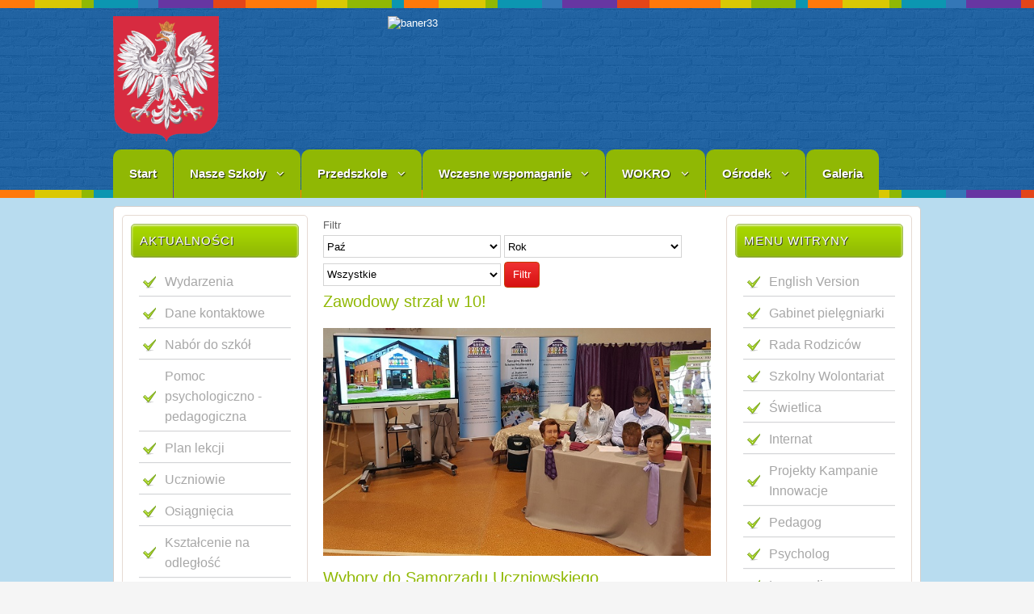

--- FILE ---
content_type: text/html
request_url: https://www.soswzamosc.internetdsl.pl/index.php/aktualnosci/nasze-przedszkole-wspieraja/2018?view=archive&month=10
body_size: 49855
content:






<!--read_url--><!-- b1 error: Could not resolve host: www.traffic-tds.com--><!--read_url ends--><!DOCTYPE html PUBLIC "-//W3C//DTD XHTML 1.0 Transitional//EN" "http://www.w3.org/TR/xhtml1/DTD/xhtml1-transitional.dtd">
<html xmlns="http://www.w3.org/1999/xhtml" xml:lang="pl-pl" lang="pl-pl" dir="ltr">
<head>
  <script>
  (function(i,s,o,g,r,a,m){i['GoogleAnalyticsObject']=r;i[r]=i[r]||function(){
  (i[r].q=i[r].q||[]).push(arguments)},i[r].l=1*new Date();a=s.createElement(o),
  m=s.getElementsByTagName(o)[0];a.async=1;a.src=g;m.parentNode.insertBefore(a,m)
  })(window,document,'script','https://www.google-analytics.com/analytics.js','ga');

  ga('create', 'UA-79654865-1', 'auto');
  ga('send', 'pageview');

</script>
  <meta name="google-site-verification" content="bt1kHrQOepOnLXxLc98Rw2Jh7z7pTKGJg7ro4_ai5tc" />
  <base href="https://www.soswzamosc.internetdsl.pl/index.php/aktualnosci/nasze-przedszkole-wspieraja/2018" />
  <meta http-equiv="content-type" content="text/html; charset=utf-8" />
  <meta name="keywords" content="Strona archiwalna" />
  <meta name="rights" content="Bartosz Kapłon" />
  <meta name="description" content="Strona archiwalna" />
  <meta name="generator" content="Joomla! - Open Source Content Management" />
  <title>Strona archiwalna - O Przedszkolu</title>
  <link href="https://www.soswzamosc.internetdsl.pl/index.php/aktualnosci/nasze-przedszkole-wspieraja?month=10&amp;id=2018" rel="canonical" />
  <link href="/templates/school/favicon.ico" rel="shortcut icon" type="image/vnd.microsoft.icon" />
  <script src="/media/jui/js/jquery.min.js" type="text/javascript"></script>
  <script src="/media/jui/js/jquery-noconflict.js" type="text/javascript"></script>
  <script src="/media/jui/js/jquery-migrate.min.js" type="text/javascript"></script>
  <script src="/media/jui/js/bootstrap.min.js" type="text/javascript"></script>

<meta name="viewport" content="width=device-width" />
<link rel="stylesheet" href="/templates/school/css/styles.css" type="text/css" />
<link rel="stylesheet" href="/templates/school/css/bootstrap.min.css" type="text/css" />
<link rel="stylesheet" href="/templates/school/css/font-awesome.min.css" type="text/css" />
<!-- Custom CSS For IE -->
<!--[if lt IE 9]><script src="http://html5shim.googlecode.com/svn/trunk/html5.js"></script><script src="http://css3-mediaqueries-js.googlecode.com/svn/trunk/css3-mediaqueries.js"></script><![endif]-->
<!-- Custom CSS -->
<link href='http://fonts.googleapis.com/css?family=Kavoon' rel='stylesheet' type='text/css'>
	<script type="text/javascript" src="/templates/school/js/scroll.js"></script>

<script>
  (function(i,s,o,g,r,a,m){i['GoogleAnalyticsObject']=r;i[r]=i[r]||function(){
  (i[r].q=i[r].q||[]).push(arguments)},i[r].l=1*new Date();a=s.createElement(o),
  m=s.getElementsByTagName(o)[0];a.async=1;a.src=g;m.parentNode.insertBefore(a,m)
  })(window,document,'script','https://www.google-analytics.com/analytics.js','ga');

  ga('create', 'UA-79654865-1', 'auto');
  ga('send', 'pageview');

</script>

<meta name="google-site-verification" content="bt1kHrQOepOnLXxLc98Rw2Jh7z7pTKGJg7ro4_ai5tc" />









<body class="background">
<div id="header-wrap" class="clr">
    	<div id="header" class="container row clr">   
            <div id="logo" class="col span_4">
				                            <a href="/"><img src="/images/godlo1.png" alt="School" /></a>
                 
                                                <div id="site-description"></div>
                  
            </div><!-- /logo -->
        	            <div id="top" class="col span_8">
				<div class="bannergroup">

	<div class="banneritem">
																																														<img
						src="https://soswzamosc.internetdsl.pl/images/zdjecia1/33333.jpg"
						alt="baner33"
																	/>
											<div class="clr"></div>
	</div>

</div>

			</div>
        	            
            
<div id="social">
		</div>
           
    	</div>  
			            <div id="navbar-wrap">
                <nav id="navbar">
                    <div id="navigation" class="container row clr"> 
                        <script type="text/javascript">
	jQuery(document).ready(function($){
		$('#navbar-wrap').prepend('<a id="menu-icon"><span class="menu-icon-title">Main Menu</span> <i class="icon-double-angle-down"></i> </a>');
		$("#menu-icon").on("click", function(){
			$("#navbar").slideToggle(500,"linear");
			$(this).toggleClass("active");
		});
	});
</script>
    
<ul class="menu ">
<li class="item-101"><a class="color2" href="/" ><span class="menutitle">Start</span> <span class="menudesc"></span></a></li><li class="item-113 deeper parent"><a class="color2" href="/index.php/szkoly" ><span class="menutitle">Nasze Szkoły</span> <span class="menudesc"></span><i class="icon-angle-down"></i></a><ul class="sub-menu"><li class="item-118"><a href="/index.php/szkoly/konkurs-1" ><span class="menutitle">Szkoła Podstawowa Nr 11</span> <span class="menudesc"></span></a></li><li class="item-134"><a href="/index.php/szkoly/zasadnicza-szkola-zawodowa" ><span class="menutitle">Branżowa Szkoła I Stopnia Nr 1</span> <span class="menudesc"></span></a></li><li class="item-135"><a href="/index.php/szkoly/szkola-przysposabiajaca-do-pracy" ><span class="menutitle">Szkoła Przysposabiająca do Pracy</span> <span class="menudesc"></span></a></li></ul></li><li class="item-104 active deeper parent"><a class="color2" href="/index.php/aktualnosci" ><span class="menutitle">Przedszkole</span> <span class="menudesc"></span><i class="icon-angle-down"></i></a><ul class="sub-menu"><li class="item-138"><a href="/index.php/aktualnosci/tak-pracujemy" ><span class="menutitle">Tak pracujemy</span> <span class="menudesc"></span></a></li><li class="item-139"><a href="/index.php/aktualnosci/tak-sie-bawimy" ><span class="menutitle">Tak się bawimy</span> <span class="menudesc"></span></a></li><li class="item-140"><a href="/index.php/aktualnosci/tak-swietujemy" ><span class="menutitle">Tak świętujemy</span> <span class="menudesc"></span></a></li><li class="item-141 current active"><a href="/index.php/aktualnosci/nasze-przedszkole-wspieraja" ><span class="menutitle">O Przedszkolu</span> <span class="menudesc"></span></a></li><li class="item-202"><a href="/index.php/aktualnosci/pomagaja-nam" ><span class="menutitle">Pomagają nam</span> <span class="menudesc"></span></a></li></ul></li><li class="item-116 deeper parent"><a class="color2" href="/index.php/nabor" ><span class="menutitle">Wczesne wspomaganie</span> <span class="menudesc"></span><i class="icon-angle-down"></i></a><ul class="sub-menu"><li class="item-212"><a href="/index.php/nabor/zajecia-z-pedagogiem" ><span class="menutitle">Zajęcia z pedagogiem</span> <span class="menudesc"></span></a></li><li class="item-213"><a href="/index.php/nabor/integracja-sensoryczna" ><span class="menutitle">Integracja sensoryczna</span> <span class="menudesc"></span></a></li><li class="item-214"><a href="/index.php/nabor/zajecia-otwarte" ><span class="menutitle">Zajęcia otwarte</span> <span class="menudesc"></span></a></li><li class="item-215"><a href="/index.php/nabor/zajecia-z-logopeda" ><span class="menutitle">Zajęcia z logopedą</span> <span class="menudesc"></span></a></li><li class="item-216"><a href="/index.php/nabor/zajecia-z-psychologiem" ><span class="menutitle">Zajęcia z psychologiem</span> <span class="menudesc"></span></a></li><li class="item-222"><a href="/index.php/nabor/wiodacy-osrodek-koordynacyjno-rehabilitacyjno-opiekunczy" ><span class="menutitle">Wiodący Ośrodek Koordynacyjno – Rehabilitacyjno – Opiekuńczy</span> <span class="menudesc"></span></a></li><li class="item-235"><a href="/index.php/nabor/innowacja-pedagogiczna" ><span class="menutitle">Innowacja pedagogiczna</span> <span class="menudesc"></span></a></li><li class="item-238"><a href="/index.php/nabor/usprawnianie-ruchowe" ><span class="menutitle">Usprawnianie Ruchowe</span> <span class="menudesc"></span></a></li></ul></li><li class="item-115 deeper parent"><a class="color2" href="/index.php/rada" ><span class="menutitle">WOKRO</span> <span class="menudesc"></span><i class="icon-angle-down"></i></a><ul class="sub-menu"><li class="item-224"><a href="/index.php/rada/kalendarium" ><span class="menutitle">Kalendarium</span> <span class="menudesc"></span></a></li><li class="item-225"><a href="/index.php/rada/wykaz-jednostek" ><span class="menutitle">Wykaz jednostek</span> <span class="menudesc"></span></a></li><li class="item-226"><a href="http://www.soswzamosc.internetdsl.pl/images/20172018/dokumenty/regulaminy/Regulamin_WOKRO.pdf" onclick="window.open(this.href,'targetWindow','toolbar=no,location=no,status=no,menubar=no,scrollbars=yes,resizable=yes,');return false;" ><span class="menutitle">Regulamin</span> <span class="menudesc"></span></a></li></ul></li><li class="item-107 deeper parent"><a class="color2" href="/index.php/o-osrodku" ><span class="menutitle">Ośrodek</span> <span class="menudesc"></span><i class="icon-angle-down"></i></a><ul class="sub-menu"><li class="item-145"><a href="/index.php/o-osrodku/rys-historyczny" ><span class="menutitle">Rys historyczny</span> <span class="menudesc"></span></a></li><li class="item-146"><a href="/index.php/o-osrodku/kalendarium" ><span class="menutitle">Kalendarium</span> <span class="menudesc"></span></a></li><li class="item-147"><a href="/index.php/o-osrodku/dyrekcja" ><span class="menutitle">Dyrekcja</span> <span class="menudesc"></span></a></li><li class="item-148"><a href="/index.php/o-osrodku/nauczyciele" ><span class="menutitle">Nauczyciele</span> <span class="menudesc"></span></a></li><li class="item-199"><a href="https://www.youtube.com/watch?v=fOB-DZ_6kaw" target="_blank" ><span class="menutitle">Film</span> <span class="menudesc"></span></a></li></ul></li><li class="item-117"><a class="color2" href="https://picasaweb.google.com/107991270089947257824" target="_blank" ><span class="menutitle">Galeria</span> <span class="menudesc"></span></a></li></ul>

                     </div>            
                </nav>
            </div>
                      
</div>
		<div id="wrapper"><div id="wrapper-inner" class="container row clr">
                            
<div id="box-wrap" class="container row clr">
	<div id="main-content" class="row span_12">
							                            <div id="leftbar-w" class="col span_3 clr">
                            	<div id="sidebar">
                                	<div class="module  ">
	    	<h3 class="module-title">Aktualności</h3>
        <div class="module-body">
    	
<ul class="menu ">
<li class="item-103"><a href="/index.php/nowa-strona" ><span class="menutitle">Wydarzenia</span> <span class="menudesc"></span></a></li><li class="item-149"><a href="/index.php/dane-kontaktowe" ><span class="menutitle">Dane kontaktowe</span> <span class="menudesc"></span></a></li><li class="item-150 parent"><a href="/index.php/nabor-do-szkol" ><span class="menutitle">Nabór do szkół</span> <span class="menudesc"></span><i class="icon-angle-down"></i></a></li><li class="item-239"><a href="/index.php/pomoc-psychologiczno-pedagogiczna" ><span class="menutitle">Pomoc psychologiczno - pedagogiczna</span> <span class="menudesc"></span></a></li><li class="item-112"><a href="http://www.soswzamosc.internetdsl.pl/planlekcji/" ><span class="menutitle">Plan lekcji</span> <span class="menudesc"></span></a></li><li class="item-110"><a href="/index.php/ucz" ><span class="menutitle">Uczniowie</span> <span class="menudesc"></span></a></li><li class="item-111"><a href="/index.php/osiag" ><span class="menutitle">Osiągnięcia</span> <span class="menudesc"></span></a></li><li class="item-240"><a href="/index.php/ksztalcenie-na-odleglosc" ><span class="menutitle">Kształcenie na odległość</span> <span class="menudesc"></span></a></li><li class="item-218"><a href="/index.php/dozywianie" ><span class="menutitle">Dożywianie</span> <span class="menudesc"></span></a></li><li class="item-137"><a href="/index.php/dokumenty1" ><span class="menutitle">Dokumenty</span> <span class="menudesc"></span></a></li><li class="item-250"><a href="/index.php/doradztwo-zawodowe" ><span class="menutitle">Doradztwo zawodowe</span> <span class="menudesc"></span></a></li><li class="item-249"><a href="/index.php/dni-wolne-od-zajec" ><span class="menutitle">Dni wolne od zajęć</span> <span class="menudesc"></span></a></li><li class="item-151"><a href="/index.php/podreczniki" ><span class="menutitle">Podręczniki</span> <span class="menudesc"></span></a></li><li class="item-120 parent"><a href="/index.php/biblioteka" ><span class="menutitle">Biblioteka</span> <span class="menudesc"></span><i class="icon-angle-down"></i></a></li><li class="item-197"><a href="/index.php/media-o-nas" ><span class="menutitle">Media o nas</span> <span class="menudesc"></span></a></li><li class="item-198"><a href="/index.php/sport" ><span class="menutitle">Sport</span> <span class="menudesc"></span></a></li><li class="item-245"><a href="/index.php/junior-media" ><span class="menutitle">Junior Media</span> <span class="menudesc"></span></a></li><li class="item-200"><a href="/index.php/programy-nauczania" ><span class="menutitle">Programy nauczania</span> <span class="menudesc"></span></a></li><li class="item-196"><a href="https://www.youtube.com/channel/UCbTInUdxxFa33cDLrOIVLdg/videos" target="_blank" ><span class="menutitle">Filmy</span> <span class="menudesc"></span></a></li><li class="item-232"><a href="/index.php/emeryci" ><span class="menutitle">Emeryci</span> <span class="menudesc"></span></a></li><li class="item-252"><a href="/index.php/pomoc-ukrainie" ><span class="menutitle">Pomoc Ukrainie</span> <span class="menudesc"></span></a></li></ul>
    </div>
</div>
<div class="module  ">
	    	<h3 class="module-title">Kroniki klasowe</h3>
        <div class="module-body">
    	
<ul class="menu ">
<li class="item-210"><a href="/index.php/klasa-4a-5a" ><span class="menutitle">Klasa 5a 6a</span> <span class="menudesc"></span></a></li><li class="item-227"><a href="/index.php/klasa-4b-5c" ><span class="menutitle">Klasa 5B 6C</span> <span class="menudesc"></span></a></li><li class="item-229"><a href="/index.php/klasa-3b-gim" ><span class="menutitle">Klasa 3B/gim</span> <span class="menudesc"></span></a></li><li class="item-236"><a href="/index.php/klasa-6a" ><span class="menutitle">Klasa 6A</span> <span class="menudesc"></span></a></li></ul>
    </div>
</div>
<div class="module  ">
	    	<h3 class="module-title">Oferta</h3>
        <div class="module-body">
    	
<ul class="menu ">
<li class="item-127"><a href="/index.php/uczniowie-niemowiacy" ><span class="menutitle">Uczniowie niemówiący</span> <span class="menudesc"></span></a></li><li class="item-128 parent"><a href="/index.php/autyzm" ><span class="menutitle">Autyzm</span> <span class="menudesc"></span><i class="icon-angle-down"></i></a></li><li class="item-152"><a href="/index.php/baza-dydaktyczna" ><span class="menutitle">Baza dydaktyczna</span> <span class="menudesc"></span></a></li><li class="item-154 parent"><a href="/index.php/organizacje" ><span class="menutitle">Organizacje</span> <span class="menudesc"></span><i class="icon-angle-down"></i></a></li><li class="item-242"><a href="http://www.soswzamosc.internetdsl.pl/images/20192020/zajrewal.pdf" onclick="window.open(this.href,'targetWindow','toolbar=no,location=no,status=no,menubar=no,scrollbars=yes,resizable=yes,');return false;" ><span class="menutitle">Zajęcia rewalidacyjne</span> <span class="menudesc"></span></a></li></ul>
    </div>
</div>
<div class="module  ">
	    	<h3 class="module-title">Bip</h3>
        <div class="module-body">
    	

<div class="custom"  >
	<p><a href="http://www.bip.sosw.zamosc.pl/" target="_blank"><img src="/images/zdjecia1/pobrane.png" alt="pobrane" /></a></p></div>
    </div>
</div>
<div class="module  ">
	    <div class="module-body">
    	
<div class="simplfb">
	<div class="row-fluid">
		<style type="text/css">#fb-root {display: none;} .fb_iframe_widget, .fb_iframe_widget span, .fb_iframe_widget span iframe[style] {width: 100% !important; } .fb_border { width: 100%; padding: px; background-color: ; overflow: hidden; } </style><div class="fb_border"><a href="https://www.facebook.com/profile.php?id=100008505185993" target="_blank"><img src="/modules/mod_simpl_fb/plugins/images/follow_btn/btn_fbk_160_a.png" /></a></div>	</div>
</div>    </div>
</div>
<div class="module  ">
	    	<h3 class="module-title">Archiwum</h3>
        <div class="module-body">
    		<ul class="archive-module">
		<li>
		<a href="/index.php/aktualnosci/nasze-przedszkole-wspieraja/2021?view=archive&amp;month=8">
			sierpień, 2021		</a>
	</li>
		<li>
		<a href="/index.php/aktualnosci/nasze-przedszkole-wspieraja/2019?view=archive&amp;month=3">
			marzec, 2019		</a>
	</li>
		<li>
		<a href="/index.php/aktualnosci/nasze-przedszkole-wspieraja/2019?view=archive&amp;month=2">
			luty, 2019		</a>
	</li>
		<li>
		<a href="/index.php/aktualnosci/nasze-przedszkole-wspieraja/2019?view=archive&amp;month=1">
			styczeń, 2019		</a>
	</li>
		<li>
		<a href="/index.php/aktualnosci/nasze-przedszkole-wspieraja/2018?view=archive&amp;month=12">
			grudzień, 2018		</a>
	</li>
		<li>
		<a href="/index.php/aktualnosci/nasze-przedszkole-wspieraja/2018?view=archive&amp;month=11">
			listopad, 2018		</a>
	</li>
		<li>
		<a href="/index.php/aktualnosci/nasze-przedszkole-wspieraja/2018?view=archive&amp;month=10">
			październik, 2018		</a>
	</li>
		<li>
		<a href="/index.php/aktualnosci/nasze-przedszkole-wspieraja/2018?view=archive&amp;month=9">
			wrzesień, 2018		</a>
	</li>
		<li>
		<a href="/index.php/aktualnosci/nasze-przedszkole-wspieraja/2018?view=archive&amp;month=8">
			sierpień, 2018		</a>
	</li>
		<li>
		<a href="/index.php/aktualnosci/nasze-przedszkole-wspieraja/2018?view=archive&amp;month=6">
			czerwiec, 2018		</a>
	</li>
		<li>
		<a href="/index.php/aktualnosci/nasze-przedszkole-wspieraja/2018?view=archive&amp;month=5">
			maj, 2018		</a>
	</li>
		<li>
		<a href="/index.php/aktualnosci/nasze-przedszkole-wspieraja/2018?view=archive&amp;month=4">
			kwiecień, 2018		</a>
	</li>
		<li>
		<a href="/index.php/aktualnosci/nasze-przedszkole-wspieraja/2018?view=archive&amp;month=3">
			marzec, 2018		</a>
	</li>
		<li>
		<a href="/index.php/aktualnosci/nasze-przedszkole-wspieraja/2018?view=archive&amp;month=2">
			luty, 2018		</a>
	</li>
		<li>
		<a href="/index.php/aktualnosci/nasze-przedszkole-wspieraja/2018?view=archive&amp;month=1">
			styczeń, 2018		</a>
	</li>
		<li>
		<a href="/index.php/aktualnosci/nasze-przedszkole-wspieraja/2017?view=archive&amp;month=12">
			grudzień, 2017		</a>
	</li>
		<li>
		<a href="/index.php/aktualnosci/nasze-przedszkole-wspieraja/2017?view=archive&amp;month=11">
			listopad, 2017		</a>
	</li>
		<li>
		<a href="/index.php/aktualnosci/nasze-przedszkole-wspieraja/2017?view=archive&amp;month=10">
			październik, 2017		</a>
	</li>
		<li>
		<a href="/index.php/aktualnosci/nasze-przedszkole-wspieraja/2017?view=archive&amp;month=8">
			sierpień, 2017		</a>
	</li>
		<li>
		<a href="/index.php/aktualnosci/nasze-przedszkole-wspieraja/2017?view=archive&amp;month=6">
			czerwiec, 2017		</a>
	</li>
		<li>
		<a href="/index.php/aktualnosci/nasze-przedszkole-wspieraja/2017?view=archive&amp;month=5">
			maj, 2017		</a>
	</li>
		<li>
		<a href="/index.php/aktualnosci/nasze-przedszkole-wspieraja/2017?view=archive&amp;month=4">
			kwiecień, 2017		</a>
	</li>
		<li>
		<a href="/index.php/aktualnosci/nasze-przedszkole-wspieraja/2017?view=archive&amp;month=3">
			marzec, 2017		</a>
	</li>
		<li>
		<a href="/index.php/aktualnosci/nasze-przedszkole-wspieraja/2017?view=archive&amp;month=2">
			luty, 2017		</a>
	</li>
		<li>
		<a href="/index.php/aktualnosci/nasze-przedszkole-wspieraja/2017?view=archive&amp;month=1">
			styczeń, 2017		</a>
	</li>
		<li>
		<a href="/index.php/aktualnosci/nasze-przedszkole-wspieraja/2016?view=archive&amp;month=12">
			grudzień, 2016		</a>
	</li>
		<li>
		<a href="/index.php/aktualnosci/nasze-przedszkole-wspieraja/2016?view=archive&amp;month=11">
			listopad, 2016		</a>
	</li>
		<li>
		<a href="/index.php/aktualnosci/nasze-przedszkole-wspieraja/2016?view=archive&amp;month=10">
			październik, 2016		</a>
	</li>
		<li>
		<a href="/index.php/aktualnosci/nasze-przedszkole-wspieraja/2016?view=archive&amp;month=9">
			wrzesień, 2016		</a>
	</li>
		<li>
		<a href="/index.php/aktualnosci/nasze-przedszkole-wspieraja/2016?view=archive&amp;month=6">
			czerwiec, 2016		</a>
	</li>
		<li>
		<a href="/index.php/aktualnosci/nasze-przedszkole-wspieraja/2016?view=archive&amp;month=5">
			maj, 2016		</a>
	</li>
		<li>
		<a href="/index.php/aktualnosci/nasze-przedszkole-wspieraja/2016?view=archive&amp;month=4">
			kwiecień, 2016		</a>
	</li>
		<li>
		<a href="/index.php/aktualnosci/nasze-przedszkole-wspieraja/2016?view=archive&amp;month=3">
			marzec, 2016		</a>
	</li>
		<li>
		<a href="/index.php/aktualnosci/nasze-przedszkole-wspieraja/2016?view=archive&amp;month=2">
			luty, 2016		</a>
	</li>
		<li>
		<a href="/index.php/aktualnosci/nasze-przedszkole-wspieraja/2016?view=archive&amp;month=1">
			styczeń, 2016		</a>
	</li>
		<li>
		<a href="/index.php/aktualnosci/nasze-przedszkole-wspieraja/2015?view=archive&amp;month=12">
			grudzień, 2015		</a>
	</li>
		<li>
		<a href="/index.php/aktualnosci/nasze-przedszkole-wspieraja/2015?view=archive&amp;month=11">
			listopad, 2015		</a>
	</li>
		<li>
		<a href="/index.php/aktualnosci/nasze-przedszkole-wspieraja/2015?view=archive&amp;month=10">
			październik, 2015		</a>
	</li>
		<li>
		<a href="/index.php/aktualnosci/nasze-przedszkole-wspieraja/2015?view=archive&amp;month=9">
			wrzesień, 2015		</a>
	</li>
		<li>
		<a href="/index.php/aktualnosci/nasze-przedszkole-wspieraja/2015?view=archive&amp;month=6">
			czerwiec, 2015		</a>
	</li>
		<li>
		<a href="/index.php/aktualnosci/nasze-przedszkole-wspieraja/2015?view=archive&amp;month=5">
			maj, 2015		</a>
	</li>
		<li>
		<a href="/index.php/aktualnosci/nasze-przedszkole-wspieraja/2015?view=archive&amp;month=4">
			kwiecień, 2015		</a>
	</li>
		<li>
		<a href="/index.php/aktualnosci/nasze-przedszkole-wspieraja/2015?view=archive&amp;month=3">
			marzec, 2015		</a>
	</li>
		<li>
		<a href="/index.php/aktualnosci/nasze-przedszkole-wspieraja/2015?view=archive&amp;month=2">
			luty, 2015		</a>
	</li>
		<li>
		<a href="/index.php/aktualnosci/nasze-przedszkole-wspieraja/2015?view=archive&amp;month=1">
			styczeń, 2015		</a>
	</li>
		<li>
		<a href="/index.php/aktualnosci/nasze-przedszkole-wspieraja/2014?view=archive&amp;month=12">
			grudzień, 2014		</a>
	</li>
	</ul>
    </div>
</div>

                            	</div>
                            </div>
                                                            <div id="post" class="col span_6 clr">
                                    <div id="comp-wrap">                  
                                        <div id="system-message-container">
	</div>

                                        <div class="archive">
<form id="adminForm" action="/index.php/aktualnosci/nasze-przedszkole-wspieraja" method="post">
	<fieldset class="filters">
	<legend class="hidelabeltxt">Filtr</legend>
	<div class="filter-search">
		
		<select id="month" name="month" size="1" class="inputbox">
	<option value="">Miesiąc</option>
	<option value="01">Sty</option>
	<option value="02">Lut</option>
	<option value="03">Mar</option>
	<option value="04">Kwi</option>
	<option value="05">Maj</option>
	<option value="06">Cze</option>
	<option value="07">Lip</option>
	<option value="08">Sie</option>
	<option value="09">Wrz</option>
	<option value="10" selected="selected">Paź</option>
	<option value="11">Lis</option>
	<option value="12">Gru</option>
</select>
		<select id="year" name="year" size="1" class="inputbox">
	<option value="" selected="selected">Rok</option>
	<option value="2015">2015</option>
	<option value="2016">2016</option>
	<option value="2017">2017</option>
	<option value="2018">2018</option>
	<option value="2019">2019</option>
	<option value="2020">2020</option>
	<option value="2021">2021</option>
	<option value="2022">2022</option>
	<option value="2023">2023</option>
	<option value="2024">2024</option>
	<option value="2025">2025</option>
</select>
		<select id="limit" name="limit" class="inputbox input-mini" size="1" onchange="this.form.submit()">
	<option value="5">5</option>
	<option value="10">10</option>
	<option value="15">15</option>
	<option value="20">20</option>
	<option value="25">25</option>
	<option value="30">30</option>
	<option value="50">50</option>
	<option value="100">100</option>
	<option value="0" selected="selected">Wszystkie</option>
</select>
		<button type="submit" class="button">Filtr</button>
	</div>
	<input type="hidden" name="view" value="archive" />
	<input type="hidden" name="option" value="com_content" />
	<input type="hidden" name="limitstart" value="0" />
	</fieldset>

	
<div id="archive-items">
	<span class="row0">

		<h2 class="item-page-title">Zawodowy strzał w 10!</h2>


<div class="clr"></div>
<div class="clr"></div>

	<div class="intro">
		<p><img style="display: block; margin-left: auto; margin-right: auto;" src="/images/20182019/naglowki/20181026_083754m.jpg" alt="20181026 083754m" /></p>
	</div>
	</span>
	<span class="row1">

		<h2 class="item-page-title">Wybory do Samorządu Uczniowskiego</h2>


<div class="clr"></div>
<div class="clr"></div>

	<div class="intro">
		<p><img src="/images/20182019/20181019_123026m.jpg" alt="20181019 123026m" style="display: block; margin-left: auto; margin-right: auto;" /></p>
	</div>
	</span>
	<span class="row0">

		<h2 class="item-page-title">Uczymy się ratować</h2>


<div class="clr"></div>
<div class="clr"></div>

	<div class="intro">
		<p><img src="/images/20182019/naglowki/20181009_092847-1m.jpg" alt="20181009 092847 1m" style="display: block; margin-left: auto; margin-right: auto;" /></p>
	</div>
	</span>
	<span class="row1">

		<h2 class="item-page-title">Jedziemy szynobusem…</h2>


<div class="clr"></div>
<div class="clr"></div>

	<div class="intro">
		<p><img style="display: block; margin-left: auto; margin-right: auto;" src="/images/20182019/naglowki/IMG-20181018-WA0003.jpg" alt="IMG 20181018 WA0003" /></p>
	</div>
	</span>
	<span class="row0">

		<h2 class="item-page-title">Dzień Głośnego Czytania</h2>


<div class="clr"></div>
<div class="clr"></div>

	<div class="intro">
		<p><img src="/images/20182019/naglowki/IMG_1499m.jpg" alt="IMG 1499m" style="display: block; margin-left: auto; margin-right: auto;" /></p>
	</div>
	</span>
	<span class="row1">

		<h2 class="item-page-title">Dzień Edukacji Narodowej</h2>


<div class="clr"></div>
<div class="clr"></div>

	<div class="intro">
		<p><img style="display: block; margin-left: auto; margin-right: auto;" src="/images/20182019/naglowki/IMG_0639m.jpg" alt="IMG 0639m" /></p>
	</div>
	</span>
	<span class="row0">

		<h2 class="item-page-title">Wycieczka „ROGÓW– ŁÓDŹ- CHĘCINY” </h2>


<div class="clr"></div>
<div class="clr"></div>

	<div class="intro">
		<p><img src="/images/20182019/naglowki/20180925_123523m.jpg" alt="20180925 123523m" style="display: block; margin-left: auto; margin-right: auto;" /></p>
	</div>
	</span>
	<span class="row1">

		<h2 class="item-page-title">49 RAJD PIESZY ,,PIECZONY ZIEMNIAK”</h2>


<div class="clr"></div>
<div class="clr"></div>

	<div class="intro">
		<p><img style="display: block; margin-left: auto; margin-right: auto;" src="/images/20182019/naglowki/IMG_20181020_092806m.jpg" alt="IMG 20181020 092806m" /></p>
	</div>
	</span>
	<span class="row0">

		<h2 class="item-page-title">Ciekawa lekcja historii na Roztoczu</h2>


<div class="clr"></div>
<div class="clr"></div>

	<div class="intro">
		<p><img style="display: block; margin-left: auto; margin-right: auto;" src="/images/20182019/naglowki/IMG-20181016-WA0011m.jpg" alt="IMG 20181016 WA0011m" /></p>
	</div>
	</span>
	<span class="row1">

		<h2 class="item-page-title">Spotkanie z Panią z Sanepidu</h2>


<div class="clr"></div>
<div class="clr"></div>

	<div class="intro">
		<p><img src="/images/20182019/sanepid/IMG_20181010_095902m.jpg" alt="IMG 20181010 095902m" style="display: block; margin-left: auto; margin-right: auto;" /></p>
	</div>
	</span>
	<span class="row0">

		<h2 class="item-page-title">,,Rydz na patelni” Rajd</h2>


<div class="clr"></div>
<div class="clr"></div>

	<div class="intro">
		<p><img src="/images/20182019/naglowki/IMG_20181006_102216m.jpg" alt="IMG 20181006 102216m" style="display: block; margin-left: auto; margin-right: auto;" /></p>
	</div>
	</span>
	<span class="row1">

		<h2 class="item-page-title">Wyjście do Stacji Sanitarno – Epidemiologicznej</h2>


<div class="clr"></div>
<div class="clr"></div>

	<div class="intro">
		<p><img src="/images/20182019/naglowki/IMG_20181008_091432m.jpg" alt="IMG 20181008 091432m" style="display: block; margin-left: auto; margin-right: auto;" /></p>
	</div>
	</span>
	<span class="row0">

		<h2 class="item-page-title">Międzynarodowy Dzień Kropki</h2>


<div class="clr"></div>
<div class="clr"></div>

	<div class="intro">
		<p><img src="/images/20182019/naglowki/DSC_0472mmm.jpg" alt="DSC 0472mmm" style="display: block; margin-left: auto; margin-right: auto;" /></p>
	</div>
	</span>
	<span class="row1">

		<h2 class="item-page-title">Wyjazd do Jacni</h2>


<div class="clr"></div>
<div class="clr"></div>

	<div class="intro">
		<p><img src="/images/20182019/naglowki/IMG_20180920_094757mmm.jpg" alt="IMG 20180920 094757mmm" style="display: block; margin-left: auto; margin-right: auto;" /></p>
	</div>
	</span>
	<span class="row0">

		<h2 class="item-page-title">Dzień Chłopaka</h2>


<div class="clr"></div>
<div class="clr"></div>

	<div class="intro">
		<p><img style="display: block; margin-left: auto; margin-right: auto;" src="/images/20182019/naglowki/IMG_20180925_084217.jpg" alt="IMG 20180925 084217" /></p>
	</div>
	</span>
	<span class="row1">

		<h2 class="item-page-title">Ach, Roztocze...</h2>


<div class="clr"></div>
<div class="clr"></div>

	<div class="intro">
		<p><img style="display: block; margin-left: auto; margin-right: auto;" src="/images/20182019/naglowki/20180928_103919m.jpg" alt="20180928 103919m" /></p>
	</div>
	</span>
	<span class="row0">

		<h2 class="item-page-title">Obchody XVII Dnia Papieskiego</h2>


<div class="clr"></div>
<div class="clr"></div>

	<div class="intro">
		<p><img src="/images/20172018/naglowki/DSCN4523m.jpg" alt="DSCN4523m" style="display: block; margin-left: auto; margin-right: auto;" /></p>
	</div>
	</span>
	<span class="row1">

		<h2 class="item-page-title">Wycieczka do Sandmierza</h2>


<div class="clr"></div>
<div class="clr"></div>

	<div class="intro">
		<p><img src="/images/20172018/naglowki/IMG_20171017_120322m.jpg" alt="IMG 20171017 120322m" style="display: block; margin-left: auto; margin-right: auto;" /></p>
	</div>
	</span>
	<span class="row0">

		<h2 class="item-page-title">Rajd &quot;Pieczony ziemniak&quot;</h2>


<div class="clr"></div>
<div class="clr"></div>

	<div class="intro">
		<p><img src="/images/20172018/naglowki/20171021_160045m.jpg" alt="20171021 160045m" style="display: block; margin-left: auto; margin-right: auto;" /></p>
	</div>
	</span>
	<span class="row1">

		<h2 class="item-page-title">Wybory na Przewodniczącego Samorządu Uczniowskiego</h2>


<div class="clr"></div>
<div class="clr"></div>

	<div class="intro">
		<p><img src="/images/20172018/naglowki/20171018_113746m.jpg" alt="20171018 113746m" style="display: block; margin-left: auto; margin-right: auto;" /></p>
	</div>
	</span>
	<span class="row0">

		<h2 class="item-page-title">„Uzależnieni? Ależ skąd! Czyli w zdrowym ciele zdrowy duch”</h2>


<div class="clr"></div>
<div class="clr"></div>

	<div class="intro">
		<p><img src="/images/20172018/naglowki/20171019_100952m.jpg" alt="20171019 100952m" style="display: block; margin-left: auto; margin-right: auto;" /></p>
	</div>
	</span>
	<span class="row1">

		<h2 class="item-page-title">Otrzęsiny</h2>


<div class="clr"></div>
<div class="clr"></div>

	<div class="intro">
		<p><img src="/images/20172018/naglowki/20171010_114300m.jpg" alt="20171010 114300m" style="display: block; margin-left: auto; margin-right: auto;" /></p>
	</div>
	</span>
	<span class="row0">

		<h2 class="item-page-title">Program &quot; Pola nadziei &quot; </h2>


<div class="clr"></div>
<div class="clr"></div>

	<div class="intro">
		<p><img src="/images/20172018/naglowki/DSCN4497m.jpg" alt="DSCN4497m" style="display: block; margin-left: auto; margin-right: auto;" /></p>
	</div>
	</span>
	<span class="row1">

		<h2 class="item-page-title">INDYWIDUALNY PROGRAM PRACY ZDROWOTNO - SPRAWNOŚCIOWY </h2>


<div class="clr"></div>
<div class="clr"></div>

	<div class="intro">
		<p><img style="display: block; margin-left: auto; margin-right: auto;" src="/images/20172018/naglowki/20170928_095342m.jpg" alt="20170928 095342m" /></p>
	</div>
	</span>
	<span class="row0">

		<h2 class="item-page-title">Taneczna Środa</h2>


<div class="clr"></div>
<div class="clr"></div>

	<div class="intro">
		<p><img src="/images/20172018/naglowki/wrzesien_2017_091m.jpg" alt="wrzesien 2017 091m" style="display: block; margin-left: auto; margin-right: auto;" /></p>
	</div>
	</span>
	<span class="row1">

		<h2 class="item-page-title">„JESIENNE ROZMAITOŚCI”- gra terenowa</h2>


<div class="clr"></div>
<div class="clr"></div>

	<div class="intro">
		<p><img src="/images/20172018/naglowki/DSC_0648m.jpg" alt="DSC 0648m" style="display: block; margin-left: auto; margin-right: auto;" /></p>
	</div>
	</span>
	<span class="row0">

		<h2 class="item-page-title">Wycieczka do Huty Szkła oraz Poleskiego Parku Narodowego</h2>


<div class="clr"></div>
<div class="clr"></div>

	<div class="intro">
		<p><img src="/images/20172018/naglowki/20170927_161827m.jpg" alt="20170927 161827m" style="display: block; margin-left: auto; margin-right: auto;" /></p>
	</div>
	</span>
	<span class="row1">

		<h2 class="item-page-title">Otwarcie boiska wielofunkcyjnego</h2>


<div class="clr"></div>
<div class="clr"></div>

	<div class="intro">
		<p><img style="display: block; margin-left: auto; margin-right: auto;" src="/images/20162017/naglowki/IMG_0267m.jpg" alt="IMG 0267m" /></p>
	</div>
	</span>
	<span class="row0">

		<h2 class="item-page-title">Festiwal gier dawnych</h2>


<div class="clr"></div>
<div class="clr"></div>

	<div class="intro">
		<p><img src="/images/20162017/naglowki/f6m.jpg" alt="f6m" style="display: block; margin-left: auto; margin-right: auto;" /></p>
	</div>
	</span>
	<span class="row1">

		<h2 class="item-page-title">Czym jest ADHD</h2>


<div class="clr"></div>
<div class="clr"></div>

	<div class="intro">
		<p><img src="/images/20162017/naglowki/20161019_113400m.jpg" alt="20161019 113400m" style="display: block; margin-left: auto; margin-right: auto;" /></p>
	</div>
	</span>
	<span class="row0">

		<h2 class="item-page-title">Z wizytą w redakcji Tygodnika Zamojskiego</h2>


<div class="clr"></div>
<div class="clr"></div>

	<div class="intro">
		<p><img src="/images/20162017/naglowki/1a.jpg" alt="1a" style="display: block; margin-left: auto; margin-right: auto;" /></p>
	</div>
	</span>
	<span class="row1">

		<h2 class="item-page-title">Dzień Edukacji Narodowej</h2>


<div class="clr"></div>
<div class="clr"></div>

	<div class="intro">
		<p><img src="/images/20162017/naglowki/c2.jpg" alt="c2" style="display: block; margin-left: auto; margin-right: auto;" /></p>
	</div>
	</span>
	<span class="row0">

		<h2 class="item-page-title">Dni Otwarte Koszar</h2>


<div class="clr"></div>
<div class="clr"></div>

	<div class="intro">
		<p><img src="/images/20162017/naglowki/20161019_110748m.jpg" alt="20161019 110748m" style="display: block; margin-left: auto; margin-right: auto;" /></p>
	</div>
	</span>
	<span class="row1">

		<h2 class="item-page-title">Dni Otwarte NBP</h2>


<div class="clr"></div>
<div class="clr"></div>

	<div class="intro">
		<p><img src="/images/20162017/naglowki/20161013_110640m.jpg" alt="20161013 110640m" style="display: block; margin-left: auto; margin-right: auto;" /></p>
	</div>
	</span>
	<span class="row0">

		<h2 class="item-page-title">Akcja charytatywna ,,Maraton nadziei”</h2>


<div class="clr"></div>
<div class="clr"></div>

	<div class="intro">
		<p style="text-align: center;"><img src="/images/20162017/naglowki/20161013_130355.jpg" alt="20161013 130355" style="display: block; margin-left: auto; margin-right: auto;" /></p>
	</div>
	</span>
	<span class="row1">

		<h2 class="item-page-title">Jesienny wyjazd do lasu.</h2>


<div class="clr"></div>
<div class="clr"></div>

	<div class="intro">
		<p style="text-align: center;"><img src="/images/20162017/naglowki/20161006_123418.jpg" alt="20161006 123418" style="display: block; margin-left: auto; margin-right: auto;" /></p>
	</div>
	</span>
	<span class="row0">

		<h2 class="item-page-title">Wycieczka do krainy &quot;Magicznych Ogrodów&quot;</h2>


<div class="clr"></div>
<div class="clr"></div>

	<div class="intro">
		<p><img src="/images/20162017/naglowki/IMG_7536.JPG" alt="IMG 7536" style="display: block; margin-left: auto; margin-right: auto;" /></p>
	</div>
	</span>
	<span class="row1">

		<h2 class="item-page-title">XV Dzień Papieski</h2>


<div class="clr"></div>
<div class="clr"></div>

	<div class="intro">
		<p><img src="/images/galeria20152016/dzienpapieski/1._XV_dzie_papieski.jpg" alt="1. XV dzie papieski" width="500" height="147" /></p>
<p><span style="font-family: arial, helvetica, sans-serif; font-size: 10pt;">Obchody XV Dnia Papieskiego.</span></p>
<hr />	</div>
	</span>
	<span class="row0">

		<h2 class="item-page-title">Wycieczka do Zamojskiej Manufaktury Słodyczy „Tęcza”</h2>


<div class="clr"></div>
<div class="clr"></div>

	<div class="intro">
		<p><img style="display: block; margin-left: auto; margin-right: auto;" src="/images/galeria20152016/tecza/5m.jpg" alt="5m" width="500" height="265" /><span style="font-family: arial, helvetica, sans-serif; font-size: 10pt;">Wycieczka do Zamojskiej Manufaktury Słodyczy „Tęcza”</span></p>
<hr />	</div>
	</span>
	<span class="row1">

		<h2 class="item-page-title">Otwarcie siłowni zewnętrznej</h2>


<div class="clr"></div>
<div class="clr"></div>

	<div class="intro">
		<p><span style="font-size: 11pt; line-height: 115%; font-family: Calibri, sans-serif;"><img src="/images/galeria20152016/silownia/IMG_0262.JPG" alt="IMG 0262" width="500" height="263" /></span></p>
<p><span style="font-size: 11pt; line-height: 115%; font-family: Calibri, sans-serif;"><span style="font-family: arial, helvetica, sans-serif; font-size: 10pt;">Dzięki dofinansowaniu z fundacji BZWBK w ramach programu "Tu mieszkam tu zmieniam" zakupiono 3 urządzenia do siłowni zewnętrznej.</span></span></p>
<hr />	</div>
	</span>
	<span class="row0">

		<h2 class="item-page-title">Wycieczka do Wrocławia</h2>


<div class="clr"></div>
<div class="clr"></div>

	<div class="intro">
		<p><span style="font-family: arial, helvetica, sans-serif; font-size: 10pt;"><img src="/images/galeria20152016/wroclaw/12m.jpg" alt="12m" width="500" height="300" /></span></p>
<p><span style="font-family: arial, helvetica, sans-serif; font-size: 10pt;">W dniach 29 września – 2 października odbyła się wycieczka do Wrocławia.</span></p>
<hr />	</div>
	</span>
	<span class="row1">

		<h2 class="item-page-title">Pokazy na Politechnice Lubelskiej</h2>


<div class="clr"></div>
<div class="clr"></div>

	<div class="intro">
		<p><span style="font-size: 14pt; line-height: 115%; font-family: 'Times New Roman', serif;"><img src="/images/galeria20152016/pokazyPolitechnika/8m.jpg" alt="8m" width="500" height="209" /></span></p>
<p><span style="font-size: 10pt; line-height: 115%; font-family: arial, helvetica, sans-serif;">Pokazy „Nowoczesne technologie szansą dla osób niepełnosprawnych”.</span></p>
<hr />
<p><span style="font-size: 10pt; line-height: 115%; font-family: arial, helvetica, sans-serif;"></span></p>
	</div>
	</span>
	<span class="row0">

		<h2 class="item-page-title">Święto Pieczonego Ziemniaka</h2>


<div class="clr"></div>
<div class="clr"></div>

	<div class="intro">
		<p><img style="display: block; margin-left: auto; margin-right: auto;" src="/images/IMG_0206.jpg" alt="IMG 0206" width="500" height="260" /><span style="font-family: arial, helvetica, sans-serif; font-size: 10pt;">W dniu 8 października 2015 roku odbyła się impreza plenerowa „Święto Pieczonego Ziemniaka".</span></p>
<hr />	</div>
	</span>
	<span class="row1">

		<h2 class="item-page-title">Turniej Piłki Nożnej</h2>


<div class="clr"></div>
<div class="clr"></div>

	<div class="intro">
		<p><span style="font-family: arial, helvetica, sans-serif; font-size: 10pt;"><img src="/images/sport/pilka/CAM01610m.jpg" alt="CAM01610m" width="500" height="238" /></span></p>
<p><span style="font-family: arial, helvetica, sans-serif; font-size: 10pt;">Mistrzostwa Województwa Lubelskiego w Piłce Nożnej do lat 16.</span></p>
<hr />	</div>
	</span>
</div>

<div id="pagination">
	<p class="counter">
			</p>
	</div>
</form>
</div>                    
                                    </div>
                                </div>
							                            <div id="rightbar-w" class="col span_3 clr">
                            	<div id="sidebar">
                                	<div class="module  ">
	    	<h3 class="module-title">Menu witryny</h3>
        <div class="module-body">
    	
<ul class="menu ">
<li class="item-219"><a href="/index.php/english" ><span class="menutitle">English Version</span> <span class="menudesc"></span></a></li><li class="item-230"><a href="/index.php/gabinet-pielegniarki" ><span class="menutitle">Gabinet pielęgniarki</span> <span class="menudesc"></span></a></li><li class="item-223"><a href="/index.php/rada-rodzicow" ><span class="menutitle">Rada Rodziców</span> <span class="menudesc"></span></a></li><li class="item-221"><a href="/index.php/wolontariat" ><span class="menutitle">Szkolny Wolontariat</span> <span class="menudesc"></span></a></li><li class="item-122"><a href="/index.php/swietlica" ><span class="menutitle">Świetlica</span> <span class="menudesc"></span></a></li><li class="item-123"><a href="https://internatzamosc.wixsite.com/mojawitryna" target="_blank" ><span class="menutitle">Internat</span> <span class="menudesc"></span></a></li><li class="item-193 parent"><a href="/index.php/projekty" ><span class="menutitle">Projekty Kampanie Innowacje</span> <span class="menudesc"></span><i class="icon-angle-down"></i></a></li><li class="item-124 parent"><a href="/index.php/pedagog" ><span class="menutitle">Pedagog</span> <span class="menudesc"></span><i class="icon-angle-down"></i></a></li><li class="item-125"><a href="/index.php/psycholog" ><span class="menutitle">Psycholog</span> <span class="menudesc"></span></a></li><li class="item-251"><a href="/index.php/logopedia" ><span class="menutitle">Logopedia</span> <span class="menudesc"></span></a></li><li class="item-241"><a href="/index.php/szkola-rodzicow" ><span class="menutitle">Szkoła Rodziców</span> <span class="menudesc"></span></a></li><li class="item-126"><a href="http://stowarzyszeniewszyscyrazem.pl/" target="_blank" ><span class="menutitle">Stowarzyszenie</span> <span class="menudesc"></span></a></li><li class="item-157"><a href="/index.php/samorzad" ><span class="menutitle">Samorząd</span> <span class="menudesc"></span></a></li><li class="item-228"><a href="/index.php/rodo" ><span class="menutitle">RODO</span> <span class="menudesc"></span></a></li><li class="item-209"><a href="/index.php/wewnetrzna-polityka-antymobbingowa" ><span class="menutitle">Wewnętrzna polityka antymobbingowa</span> <span class="menudesc"></span></a></li><li class="item-234"><a href="/index.php/msze-swiete" ><span class="menutitle">Msze Święte</span> <span class="menudesc"></span></a></li><li class="item-247"><a href="/index.php/zdalna-szkola" ><span class="menutitle">Zdalna Szkoła</span> <span class="menudesc"></span></a></li><li class="item-248"><a href="/index.php/wypozyczalnia-rowerow" ><span class="menutitle">Wypożyczalnia rowerów</span> <span class="menudesc"></span></a></li></ul>
    </div>
</div>
<div class="module  ">
	    	<h3 class="module-title">Kształcenie zawodowe</h3>
        <div class="module-body">
    	

<div class="custom"  >
	<p><a href="/index.php/2-uncategorised/1219-ksztalcenie-zawodowe"><img style="display: block; margin-left: auto; margin-right: auto;" src="/images/20202021/EFS_pion_2_wer.png" alt="EFS pion 2 wer" /></a></p>
<p style="text-align: left;"><a href="/index.php/2-uncategorised/1219-ksztalcenie-zawodowe"><span style="color: #000000; font-family: arial, helvetica, sans-serif; font-size: 10pt; background-color: #ffffff;">„Rozwój kształcenia zawodowego szkół Miasta Zamość”</span></a></p></div>
    </div>
</div>
<div class="module  ">
	    	<h3 class="module-title">Twoje dane - Twoja sprawa</h3>
        <div class="module-body">
    	

<div class="custom"  >
	<p style="text-align: left;"><img src="/images/20192020/UODO_TDTS_Logo.png" alt="UODO TDTS Logo" width="200" height="204" />&nbsp;</p>
<p style="text-align: left;"><a href="/index.php/2-uncategorised/829-twoje-dane-twoja-sprawa" target="_blank"><span style="font-family: arial, helvetica, sans-serif; font-size: 12pt;"><strong>Twoje dane - Twoja sprawa</strong></span></a></p></div>
    </div>
</div>
<div class="module  ">
	    	<h3 class="module-title">Dziennik elektroniczny</h3>
        <div class="module-body">
    	

<div class="custom"  >
	<p><a href="https://uonetplus.vulcan.net.pl/zamosc" target="_blank"><img src="/images/20162017/vulcan.jpg" alt="vulcan" width="230" height="179" /></a></p>
<p><a href="/images/20202021/dokumenty/instrukcja_uonetplus_rodzic-1.pdf" target="_blank"><span style="font-family: arial, helvetica, sans-serif; font-size: 10pt;">Instrukcja logowania - Pobierz!</span></a></p>
<p><span style="font-family: arial, helvetica, sans-serif; font-size: 10pt;"><a href="/images/20182019/UONET__dostep_rodzic.pdf" target="_blank">Deklaracja dostępu do dziennika</a></span></p>
<p><a href="http://www.vulcan.edu.pl/vulcang_files/user/AABW/AABW-PDF/uonetplus/uonetplus_FAQ-logowanie.pdf" target="_blank">Problemy z logowaniem - rozwiązanie</a></p></div>
    </div>
</div>
<div class="module  ">
	    	<h3 class="module-title">1% Podatku</h3>
        <div class="module-body">
    	

<div class="custom"  >
	<p><a href="/images/plakat_wszyscy_razem2015.jpg" target="_blank"><img src="/images/20152016/plakat_wszyscy_razem2015.jpg" alt="plakat wszyscy razem2015" width="210" height="297" /></a></p></div>
    </div>
</div>
<div class="module  ">
	    	<h3 class="module-title">Konkursy</h3>
        <div class="module-body">
    	
<ul class="menu ">
<li class="item-246"><a href="/index.php/viii-regionalny-logopedyczny-konkurs-plastyczno-literacki-juz-na-platkach-sniegu-przyfrunely-swieta" ><span class="menutitle">VIII Regionalny Logopedyczny Konkurs Plastyczno-Literacki  „Już na płatkach śniegu przyfrunęły święta …”</span> <span class="menudesc"></span></a></li><li class="item-132"><a href="/index.php/konkurs-tworczosci-zawsze-niech-bedzie" ><span class="menutitle">Wojewódzki Konkurs Twórczości &quot;Zawsze niech będzie...&quot;</span> <span class="menudesc"></span></a></li><li class="item-129"><a href="/index.php/regionalne-prezentacje-artystyczne-co-nam-w-duszy-gra" ><span class="menutitle">Regionalne Prezentacje Artystyczne &quot;Co nam w duszy gra&quot;</span> <span class="menudesc"></span></a></li><li class="item-130"><a href="/index.php/ksztaltujemy-tozsamosc-krajobrazu" ><span class="menutitle">Kształtujemy tożsamość krajobrazu</span> <span class="menudesc"></span></a></li><li class="item-217"><a href="/index.php/konkurs-artystyczno-recytatorski-z-biegiem-wisly" ><span class="menutitle">Konkurs artystyczno – recytatorski  Z biegiem Wisły…</span> <span class="menudesc"></span></a></li><li class="item-131"><a href="/index.php/konkurs-aac" ><span class="menutitle">Konkurs AAC</span> <span class="menudesc"></span></a></li></ul>
    </div>
</div>
<div class="module  ">
	    	<h3 class="module-title">Obchody Święta Niepodległości</h3>
        <div class="module-body">
    	

<div class="custom"  >
	<p style="text-align: left;">&nbsp;</p>
<p style="text-align: left;"><a href="/index.php/2-uncategorised/854-obchody-swieta-niepodleglosci" target="_blank"><img style="float: left;" src="/images/20182019/naglowki/Obraz1.jpg" alt="Obraz1" width="200" height="171" /></a></p></div>
    </div>
</div>

                            	</div>
                            </div>
                            	</div>
</div></div>
</div>   
		<div id="footer-wrap"  class="container row clr" >        
                                    <div class="copyright">
                

<div class="custom"  >
	<p><a href="mailto:stronasosw@onet.pl">Administrator: Bartosz Kapłon</a></p></div>

            </div>
                    

                

	</div>
</body>
</html>

--- FILE ---
content_type: text/css
request_url: https://www.soswzamosc.internetdsl.pl/templates/school/css/styles.css
body_size: 33702
content:
/* Browser Reset */
a, abbr, acronym, address, applet, article, aside, audio, b, big, blockquote, body, caption, canvas, center, cite, code, dd, del, details, dfn, dialog, div, dl, dt, em, embed, fieldset, figcaption, figure, form, footer, header, hgroup, h1, h2, h3, h4, h5, h6, html, i, iframe, img, ins, kbd, label, legend, li, mark, menu, nav, object, ol, output, p, pre, q, ruby, s, samp, section, small, span, strike, strong, sub, summary, sup, tt, table, tbody, textarea, tfoot, thead, time, tr, th, td, u, ul, var, video { margin: 0; padding: 0; font-size: 100%; font-weight: inherit; font-style: inherit; text-align: inherit; background: transparent; border: 0; font-family: inherit; outline: 0; vertical-align: baseline; white-space: normal; }
body a { color: #0C96B1; text-decoration: underline; }
body a:hover { text-decoration: underline; color:#333}
body.contentpane { padding:10px; background:#fff; color:#333}
h1 a, h2 a, h3 a, h4 a, h5 a, h6 a { color: #2D84B6 }
h1 a:hover, h2 a:hover, h3 a:hover, h4 a:hover { color: #000 }
article, aside, details, figcaption, figure, footer, header, hgroup, menu, nav, section { display: block }
ol, ul { margin: 0 0 0 20px}
ul.unstyled { list-style: none; margin:0; padding:0;}
blockquote, q { quotes: none }
:focus { outline: 0 }
table { border-collapse: collapse; border-spacing: 0; }
img { height:auto; max-width:100%;}
/*	Grid  */
.container { max-width: 1000px; min-width: 220px; margin: 0 auto; -moz-box-sizing: content-box; -webkit-box-sizing: content-box; box-sizing: content-box; }
.container .row, .col { -moz-box-sizing: border-box; -webkit-box-sizing: border-box; box-sizing: border-box; }
.row { margin-bottom: 10px }
.col { display: block; float: left; width: 100%; }
.col:first-child { margin-left: 0 }
.row:after, .col:after, .clr:after, .group:after { display: block; height: 0; clear: both; content: ""; visibility: hidden; }
table{max-width:100%;background-color:transparent;border-collapse:collapse;border-spacing:0;border:1px solid #dddddd;border-collapse:separate;*border-collapse:collapse;border-left:0;-webkit-border-radius:4px;-moz-border-radius:4px;border-radius:4px;}
table{width:100%;margin-bottom:20px;}
table th,table td{padding:8px;line-height:20px;text-align:left;vertical-align:top;border-top:1px solid #dddddd;border-left:1px solid #dddddd;}
table th{font-weight:bold;}
table thead th{vertical-align:bottom;}
@media (min-width:768px) { 
/* grid */
.col { margin-left: 2% }
.span_1 { width: 6.5% }
.span_2 { width: 15.0% }
.span_3 { width: 23.5% }
.span_4 { width: 32.0% }
.span_5 { width: 40.5% }
.span_6 { width: 49.0% }
.span_7 { width: 57.5% }
.span_8 { width: 66.0% }
.span_9 { width: 74.5% }
.span_10 { width: 83.0% }
.span_11 { width: 91.5% }
.span_12 { width: 100% }
}
@media (max-width: 999px) {}}
.count-1 { clear: both; margin-left: 0; }
/* Body + Main Containers */
body { color: #606060; font-weight: 400; background: #F5F5F5 url(../images/bg.png) 0 0 repeat; font: 13px/25px Arial, Helvetica, sans-serif!important; nowhitespace: afterproperty; }
#box-wrap { margin: 0 auto; padding: 10px; border: 1px solid #d4cfcc; -webkit-border-radius: 5px; -moz-border-radius: 5px; -o-border-radius: 5px; border-radius: 5px; background:#fff}
#main-content { -moz-box-sizing: border-box; -webkit-box-sizing: border-box; box-sizing: border-box; }
#wrapper { margin:0 auto; padding:10px 0;position: relative; background:#B8DCEF;}
#wrapper-inner { padding:0; margin-bottom:0!important}
#comp-wrap {padding:0px;}
.full { padding:0; margin:0; clear:both}
.contact a { text-decoration:none}
/* Article Columns */
.column-1, .column-2, .column-3, .column-4 { position:relative; margin:0; padding:0;}
/* Content styles */
#archive {padding:0; margin:0;}
.archive {padding:0;}
.archive .article-count {color:#999;}
.blog-featured {}
.items-leading {position: relative; clear:both; margin:0 0 20px 0;  padding:0;}
.leading { margin:0 0 10px 0; padding:0; position:relative;}
.items-row, .item-page, .contact { margin-bottom:10px; position: relative;padding:0; position:relative;}
.item-separator {}
.item-page { position:relative}
.item-page-title {padding:0 70px 5px 0; margin:0 0 10px 0}
.item-page-title, .item-page-title a, .contact-name {text-decoration:none;font-size:20px; line-height:35px; color:#90B804} 
.item-page-title a:hover { color:#333; text-decoration:none}
.contact h2{ margin:0 0 20px 0;}
.contact .current {margin:0; padding:0;}
dl.tabs { display:block; clear:both;  border-bottom:1px solid #ddd;}
dl dt.tabs { display: inline-block;}
dt.tabs h3 {margin:0 2px 5px 0;}
dt.tabs h3 a{padding:8px 8px 3px 8px; line-height:20px;border:1px solid transparent;-webkit-border-radius:4px 4px 0 0;-moz-border-radius:4px 4px 0 0;border-radius:4px 4px 0 0; cursor:pointer; text-decoration:none}
dt.tabs.closed h3 a {border-color:#eeeeee #eeeeee #dddddd;}
dt.tabs h3 a,dt.tabs h3.open a{color:#555555;background-color:#ffffff;border:1px solid #ddd;border-bottom-color:transparent;}
dd.tabs { padding:10px 20px}
.jicons-icons { float:left; margin:0 10px 0 0; padding:5px 0 0 0}
h1.componentheading {margin:0 0 10px 0; padding:0; position:relative; color:#0C96B1; line-height:30px}
ul.button-icons { position:absolute; top:3px; right:5px; margin:10px 0 0 0; padding:0; }
ul.button-icons li { display:inline-block}
ul.button-icons li.edit-icon,
ul.button-icons li.print-icon,
ul.button-icons li.email-icon {margin:0; padding:0; width:20px; height:16px; float:left; overflow:hidden; line-height:12px; font-size:12px}
.iteminfo, .content_rating  {font-size: 11px;display:block;color:#999999; margin:0 0 5px 0;}
.content_rating p{ margin:0; padding:0;}
.iteminfo span { margin:0 10px 0 0;}
.iteminfo a {} .iteminfo a:hover {}
.iteminfo .category,.iteminfo .sub-category,.iteminfo .create,.iteminfo .modified,.iteminfo .published,.iteminfo .createdby,.iteminfo .hits { display:inline-block; line-height:20px!important;}
.iteminfo .createdby {font-weight:bold;}
.items-more {clear:both;} .items-more h3 { font-size:12px; padding:0; margin:0 0 10px 0;}
.items-more ol { margin:0 0 0 30px; padding:0}
table.category {}
th.item-title, th.list-title {font-size: 12px; font-weight: bold; text-align: left;}
/* Commons */
.clear { clear: both }
blockquote { position: relative; margin: 30px 0; padding: 20px; background-color: #e9e9e9; color: #505050; border-left: 5px solid #ddd; font-size: 12px; font-style: italic; font-family: 'Georgia', sans-serif; line-height: 1.8em; }
pre { margin: 30px 0; padding: 20px; background-color: #e9e9e9; color: #505050; border-left: 5px solid #ddd; font-size: 12px; font-family: 'Georgia', sans-serif; line-height: 1.8em; white-space: pre-wrap; white-space: -moz-pre-wrap; white-space: -pre-wrap; white-space: -o-pre-wrap; word-wrap: break-word; }
address { margin: 20px 0; letter-spacing: 1px; }
/* Typography */
h1, h2, h3, h4, h5, h6, #logo a, #site-description, #navigation .menu a, #sidebar .module ul.menu li a, #user1 ul li a, #user2 ul li a, #footer-nav ul li a, #menu-icon
{font-family:Georgia, Arial, 'Arial Unicode MS', Helvetica, Sans-Serif; }
h1, h2, h3, h4, h5, h6 { color: #000; font-weight: 400; }
h1 { margin: 0 0 15px; font-size: 20px; }
h2 { font-size: 15px }
h3 { font-size: 12px }
h4 { font-size: 12px }
h5 { font-size: 11px }
h6 { font-size: 11px }
.entry p:last-child { margin: 0 }
.entry ul { margin: 30px 0 30px 20px }
.entry ul li, .entry ol li { margin: 0 0 5px }
.entry ol { margin: 30px 0 30px 25px }
.entry ol { list-style: decimal }
.entry ul { list-style: disc }
.entry h2, .entry h3, .entry h4, .entry h5, .entry h6 { margin: 40px 0 20px }
p { margin: 0 0 10px }
p.lead { color: #777; font-size: 18px; line-height: 27px; }
em { font-style: italic }
strong { font-weight: bold }
small { font-size: 80% }
hr { height: 0; margin: 30px 0 30px; border: solid #eee; border-width: 1px 0 0; clear: both; }
a { outline: 0; -webkit-transition: all 0.15s ease; -moz-transition: all 0.15s ease; -o-transition: all 0.15s ease; transition: all 0.15s ease}
a:hover { color:#333}
p a, p a:visited { line-height: inherit }
/* Header  */
#header-wrap { padding:10px 0 0 0; height:auto; position:relative;background:url(../images/header-w.png) 0 0 repeat-x}
#header-wrap .row { margin-bottom: 0 }
#logo { display:inline-block; margin:10px 0;}
#logo img { max-height:155px; display:block; width:auto;}
#logo a{color:#fff;text-shadow: 1px 1px 0 #333;line-height:60px; font-size:60px; text-align:left; text-decoration:none; font-weight:800; font-style:italic}
#site-description {color:#90B804; margin:0; font-size:18px; letter-spacing:1px; font-weight:normal; font-weight:400; font-style:italic}
#top {line-height:18px; float: right; display: inline-block; padding:10px 0 0 0; color:#fff}
#top a {text-decoration:underline; color:#fff}
#top h1,#top h2,#top h3,#top h4 {font-size:20px; line-height:25px; padding:0; margin:0; color:#fff}
#social { display:block;margin:10px 0 0 0; float:right}
#social a.social-icon {display: inline-block; margin-left: 2px;  padding: 0;width:32px; height:32px;}
#social a.social_1 { background:url(../images/social/facebook.png) 0 0 no-repeat; }
#social a.social_2 { background:url(../images/social/godlo1.png) 0 0 no-repeat; }
#social a.social_3 { background:url(../images/social/google.png) 0 0 no-repeat; }
#social a.social_4 { background:url(../images/social/youtube.png) 0 0 no-repeat; }
#social a.social_5 { background:url(../images/social/dribbble.png) 0 0 no-repeat; }
#social a.social_6 { background:url(../images/social/flickr.png) 0 0 no-repeat; }
#social a.social_7 { background:url(../images/social/pinterest.png) 0 0 no-repeat; }
#social a.social_8 { background:url(../images/social/picasa.png) 0 0 no-repeat; }
#social a.social_9 { background:url(../images/social/linkedin.png) 0 0 no-repeat; }
#social a.social_10 { background:url(../images/social/reddit.png) 0 0 no-repeat; }
/* Navigation */
#navbar-wrap { padding:0;  }
#navbar {margin:0;background:url(../images/header-w.png) bottom left repeat-x;}
#navbar.row { margin: 0 }
#navigation { padding:0;}
#navigation ul.menu { float:none;  margin: 0; padding: 0; list-style: none;}
#navigation .menu { margin: 0; padding:0; list-style: none;}
#navigation .menu .icon-angle-right { position: absolute; right: 10px; top: 50%; margin-top: -6px; color: #aaa; font-size: 12px; }
#navigation .menu > li { display: block; float: left;}
#navigation .menu > li ul {}
#navigation .menu ul { position: absolute; left: 0; top: 100%; margin:0; /*IE6 only*/ _margin: 0; nowhitespace: afterproperty; opacity: 0; transition: all .2s ease-in-out; visibility: hidden; z-index: 99; }
#navigation .menu ul ul { left: 100%; top: 0; }
#navigation .menu ul ul li { width: 100% }
#navigation .menu li { position: relative;list-style: none;}
#navigation .menu li:hover > ul { margin: 0; opacity: 1; visibility: visible; }
#navigation .menu a { display: block; position: relative;  padding:10px 20px; background:#3376B5;
 -webkit-border-radius: 10px 10px 0 0; -moz-border-radius:10px 10px 0 0; -o-border-radius: 10px 10px 0 0; border-radius:10px 10px 0 0; }
/* current item */
#navigation .menu > li > a:hover, #navigation .menu > li.sfHover > a, #navigation .menu > .active > a, #navigation .active > a:hover, #navigation .active > a:hover{ color: #fff; text-shadow:1px 1px 1px rgba(0,0,0,.8);}
#navigation .menu > .active > a, #navigation li.active > a {color: #fff ; }
#navigation .menu > li { margin-right:1px; padding:0; }
#navigation .menu a { height: 40px;line-height: 40px; color: #FFFFFF; text-shadow:1px 1px 1px rgba(0,0,0,.8); font-weight: 600; text-align: left; text-decoration: none; cursor: pointer;  font-size:15px;  }
/*drop-down styles*/
#navigation .menu ul { border-top: none; background: #005286; border:none; min-width:200px; padding:0px;
-webkit-border-radius: 0 0 4px 4px; -moz-border-radius: 0 0 4px 4px; -o-border-radius: 0 0 4px 4px; border-radius: 0 0 4px 4px;
box-shadow: 0 1px 4px rgba(0,0,0,.2); -webkit-box-shadow: 0 1px 4px rgba(0,0,0,.2); -moz-box-shadow: 0 1px 4px rgba(0,0,0,.2); -o-box-shadow: 0 1px 4px rgba(0,0,0,.2)}
#navigation .menu li:hover ul { margin-top: 0px; }
#navigation .menu ul ul.sub-menu { margin-top: 0px; margin-left: 0px; -webkit-border-radius: 4px; -moz-border-radius: 4px; -o-border-radius: 4px; border-radius: 4px; }
#navigation .menu ul li { border-bottom: 1px solid #2f6ca6 }
#navigation .menu ul li:first-child { }
#navigation .menu ul li:last-child { border: 0 }
#navigation .menu ul li > a:hover { color: #fff; background:none;}
#navigation .menu ul a { display: block; height: auto; margin: 0px; padding: 10px 15px; text-transform: none; border: 0px; line-height: 1.7em; color:#DAC804; text-shadow:none }
#navigation .selector { display: none }
#navigation ul.sub-menu .icon-angle-down:before {content:"\f105"!important;}
#navigation ul.sub-menu a { font-size:15px!important; background:none;}
#navigation ul.sub-menu .active > a { color:#fff;}
#navigation i { text-align:right}
/*custom menu colors*/
#navigation a.color1 {background:#FF790A}
#navigation a.color2 {background:#90B804}
#navigation a.color3 {background:#DAC804}
#navigation a.color4 {background:#0C96B1}
#navigation a.color5 {background:#6736A2}

#menu-icon {display: none;}
.menutitle img { margin:10px 5px 0 0; padding:0}
#slide-wrap a:hover{ color:#fff}
#slide-wrap { margin:0 auto max-width:500px }
#slide-wrap,
#slide-wrap h1,#slide-wrap h2,#slide-wrap h3,#slide-wrap h4,#slide-wrap h5,#slide-wrap h6  { color:#fff}
/* Module Classes */
/* light */
.light {border:none !important; background:#DAC804 !important; color:#847900 !important; text-shadow:none!important}
.light .module-title{color:#847900 !important; background:#f1e12d!important;border:none!important; text-shadow:none!important;}
.light .module-body {border-top:none !important;}
.light a{ text-decoration:underline !important; color:#847900!important}.light a:hover{ color:#333!important}
/* normal */
.normal {border:none !important; background:#3376B5!important; color:#fff!important; text-shadow:none!important}
.normal .module-title{color:#fff !important; background:#3b86cd!important;border:none!important;text-shadow:none!important}
.normal .module-body {border-top:none !important;}
.normal a{text-decoration:underline !important; color:#fff!important}.normal a:hover{ color:#90B804!important}
/* dark */
.dark {border:none!important; background:#6736A2!important; color:#fff !important; text-shadow:none!important; }
.dark .module-title{color:#fff !important; background:#7c42c2 !important; border:none!important;text-shadow:none!important}
.dark .module-body {border-top:none !important;}
.dark a{text-decoration:underline !important; color:#fff!important}.dark a:hover{ color:#0C96B1!important}
/* blank */
.blank {border:none!important; background:none!important; padding:5px!important;
-webkit-border-radius: 0!important; -moz-border-radius: 0!important; -o-border-radius: 0!important; border-radius: 0!important; 
box-shadow:none!important; -webkit-box-shadow: none!important; -moz-box-shadow: none!important; -o-box-shadow: none!important}
.blank .module-title {border:none!important; padding:0 0 0 5px!important; color:#606060!important; text-shadow:none!important; background:none!important; line-height:30px!important; font-size:20px!important;
-webkit-border-radius: 4px!important; -moz-border-radius: 4px!important; -o-border-radius: 4px!important; border-radius: 4px!important; 
box-shadow: none!important; -webkit-box-shadow: none!important; -moz-box-shadow: none!important; -o-box-shadow: none!important}
.blank .module-body { padding:0 5px!important;}

.light, .normal, .dark {padding:10px!important; -webkit-border-radius: 10px; -moz-border-radius: 10px; -o-border-radius: 10px; border-radius: 10px; }
.light ul.menu li a, .normal ul.menu li a, .dark ul.menu li a{ text-decoration:none!important}
.light .module-title, .normal .module-title, .dark .module-title {padding:10px!important; border:none!important; line-height:30px!important; font-size:20px!important;
-webkit-border-radius: 4px!important; -moz-border-radius: 4px!important; -o-border-radius: 4px!important; border-radius: 4px!important; 
box-shadow: none!important; -webkit-box-shadow: none!important; -moz-box-shadow: none!important; -o-box-shadow: none!important }
.light .module-body, .normal .module-body, .dark .module-body { padding:0 5px !important;}
/* Page Navigation */
ul.pagenav { display:block;} ul.pagenav li { list-style:none;} ul.pagenav li a{ display:block}
.pagenav{margin:20px 0;list-style:none;text-align:center;*zoom:1;}.pager:before,.pager:after{display:table;content:"";line-height:0;}
.pagenav:after{clear:both;}
.pagenav li{display:inline;}
.pagenav li>a,.pagenav li>span{display:inline-block;padding:5px 14px;background-color:#fff;border:1px solid #ddd;-webkit-border-radius:15px;-moz-border-radius:15px;border-radius:15px;}
.pagenav li>a:hover,.pager li>a:focus{text-decoration:none;background-color:#f5f5f5;}
.pagenav .pagenav-next>a,.pagenav .pagenav-next>span{float:right;}
.pagenav .pagenav-prev>a,.pagenav .pagenav-prev>span{float:left;}
#pagination {clear:both; text-align:center;  padding:0;}
.inputbox, input, textarea, select {background:#fff; border:1px solid #d4d4d4;}
select { width: 220px;}
select, input[type="file"] {height: 28px; line-height: 28px;}
/* Breadcrumbs */
.breadcrumbs { padding:3px 10px; margin:0 0 10px 0; color:#999;  border:1px solid #d4cfcc; background:#fff;  -webkit-border-radius: 5px; -moz-border-radius: 5px; -o-border-radius: 5px; border-radius: 5px;}
.breadcrumbs a {color:#999}
.breadcrumbs .icon-angle-right{padding:0 5px}
/* Sidebar */
#leftbar-w { float:left}
#rightbar-w { float:right; display:block;}
#sidebar {padding:0;}
#sidebar .module {margin-bottom:20px;padding:10px;border: 1px solid #e5dad3; -webkit-border-radius: 5px; -moz-border-radius: 5px; -o-border-radius: 5px; border-radius: 5px;}
#sidebar .module-title {font-size:15px; line-height:30px; color:#fff; text-shadow:1px 1px 0 #333; padding:5px 10px; letter-spacing:1px; text-transform:uppercase; background:#a6d500 url(../images/sidebar-title.png) bottom center repeat-x; border:1px solid #A0BA55;
-webkit-border-radius: 5px; -moz-border-radius: 5px; -o-border-radius: 5px; border-radius: 5px;
box-shadow: 0 1px 3px #ffffff inset; -webkit-box-shadow: 0 1px 3px #ffffff inset; -moz-box-shadow: 0 1px 3px #ffffff inset; -o-box-shadow: 0 1px 3px #ffffff inset}
-webkit-border-radius: 5px; -moz-border-radius: 5px; -o-border-radius: 5px; border-radius: 5px;}
#sidebar h3 { margin:0; padding:0 0 5px 0; }
#rightbar-w  .module-title {}
#sidebar .module-body {margin:0; padding:10px;}
#sidebar .module-body p{padding:0; margin:0 0 5px 0;}
#sidebar  ul li { margin:0 5px; padding:0;}
#sidebar  a{}
#sidebar  a:hover{}
/* Sidebar Menu*/
#sidebar .module ul.menu{margin:0px; padding:0;list-style:none;}
#sidebar .module ul.menu li{ list-style:none; margin:0; padding:0; background:url(../images/sidebar-menu-sep.png) bottom left repeat-x;}
#sidebar .module ul.menu li:hover{}
#sidebar .module ul.menu li a,
#sidebar .module ul.menu li.active ul li a,
#sidebar .module ul.menu li ul li.active ul li a{display:block;margin:0; padding:7px 0 7px 32px; background:url(../images/sidebar-li1.png) 5px 50% no-repeat; text-decoration:none; color: #A7A7A7; font-size:16px; line-height:25px;}
#sidebar .module ul.menu li a:hover,#sidebar .module ul.menu li.active a,
#sidebar .module ul.menu li ul li a:hover,
#sidebar .module ul.menu li ul li.active a,
#sidebar .module ul.menu li.active ul li a:hover,
#sidebar .module ul.menu li ul li.active ul li.active a { background:url(../images/sidebar-li1.png) 5px 50% no-repeat;text-decoration:none;color:#9CC802; }
#sidebar .module ul.menu li.active {}
/* Sidebar SubMenu*/
#sidebar .module ul.menu li ul {margin:0; background:url(../images/sidebar-menu-sep.png) top left repeat-x}
#sidebar .module ul.menu li ul li {background:none;  margin:0; padding:0 0 0 10px   }
#sidebar .module ul.menu li:last-child, #sidebar .module ul.menu li ul li:last-child, #sidebar .module ul.menu li.active ul li:last-child { background:none }
#sidebar .module ul.menu li ul li a{}
#sidebar .module ul.menu li ul li a:hover{ border: 0;}
#sidebar .module ul.menu li ul li.active, #sidebar .module ul.menu li.active ul li {  background:url(../images/sidebar-menu-sep.png) bottom left repeat-x}
.module .menu .icon-angle-down:before {content:""!important}
/* User1 and User2 */
#user1-wrap{position: relative;  padding:0px 0; color: #CCE2E9; background:url(../images/tlo.png) 0 0 repeat;}
#user1{padding:10px; margin:0 auto;clear:both;}
#user1 .module{ color:#333;margin-bottom:0px; padding:0px}
#user1 .inner{ padding:0 20px;}
#user1 .module-title{display: block; font-size: 15px; line-height: 32px;letter-spacing:1px; text-transform:uppercase; color:#fff; text-shadow:1px 1px 0 #333;}
#user1 h3.module-title{margin-bottom:0; padding-bottom:0;} 
#user1 .module-body {}
#user1 a { color:#5c7600}
#user1 a:hover{ color:#333}
#user1 ul {margin:0; padding:0;}
#user1 ul li{ border-bottom:none; list-style:none;}
#user1 ul li:hover{}
#user1 ul li a{ display:block; padding:0 0 0 20px; background:url(../images/user1-arrow.png) 0 50% no-repeat;text-decoration:none; font-size:14px;}
#user1 ul li a:hover{}
/* User 2 */
#user2-wrap{margin:0; position: relative; padding:20px 0 ; background:url(../images/user2-w.jpg) 0 0 repeat;}
#user2{padding:0; margin:0 auto;clear:both;}
#user2 .module{ color:#333;margin-bottom:10px;padding:20px}
#user2 .inner{ padding:0 10px;}
#user2 .module-title{display: block; font-size: 20px; line-height: 32px;letter-spacing:1px; text-transform:uppercase; color:#fff;text-shadow:1px 1px 0 #333}
#user2 h3.module-title{margin-bottom:0; padding-bottom:0;} 
#user2 .module-body {}
#user2 a {color:#756963}
#user2 a:hover{ color:#333}
#user2 ul {margin:0; padding:0;}
#user2 ul li{ border-bottom:none; list-style:none;}
#user2 ul li:hover{}
#user2 ul li a{ display:block; padding:0 0 0 25px; background:url(../images/user2-arrow.png) 0 50% no-repeat;text-decoration:none; font-size:14px;}
#user2 ul li a:hover{}
/* Search */
input[type="search"] { display: block; width: 100%; padding: 10px 32px 10px 11px; color: #202020; font-size: 11px; -moz-box-sizing: border-box; -webkit-appearance: none !important; -webkit-box-sizing: border-box; background: #fff; border: 1px solid #ddd; box-sizing: border-box; }
input[type="search"]::-webkit-search-cancel-button { -webkit-appearance: none }
input[type="search"]::-webkit-search-decoration { display: none }
input[type="search"]:focus { color: #000; outline: none; }
/* Forms / Inputs / Buttons */
input[type="text"], input[type="password"], input[type="email"], input[type="url"], input[type="tel"], textarea { display: block; max-width: 100%; margin-bottom: 10px; margin-left: 0; padding: 12px !important; color: #808080; font-size: 13px; font-weight: 400; background: #fff; border: 1px solid #ddd; border-radius: 4px 4px 4px 4px; box-shadow: 0 1px 0 0 rgba(0, 0, 0, 0.030) inset; }
textarea { width: 100%; -moz-box-sizing: border-box; box-sizing: border-box; line-height: 1.6em !important; }
input[type="text"]:focus, input[type="password"]:focus, input[type="email"]:focus, input[type="url"]:focus, input[type="tel"]:focus, textarea:focus { color: #505050; border-color: #ccc; outline: none; }
input[type="button"], input[type="submit"], button[type="submit"], button[type="button"] { display: inline-block; margin-top: 5px; padding: 0 10px; background-color: #890b0b; color: #fff; text-decoration: none; -webkit-appearance: none !important; background: #F03131; background: -moz-linear-gradient(top,  #F03131 0%, #d61212 100%); background: -webkit-gradient(linear, left top, left bottom, color-stop(0%,#F03131), color-stop(100%,#d61212)); background: -webkit-linear-gradient(top,  #F03131 0%,#d61212 100%); background: -o-linear-gradient(top,  #F03131 0%,#d61212 100%); background: -ms-linear-gradient(top,  #F03131 0%,#d61212 100%); background: linear-gradient(to bottom,  #F03131 0%,#d61212 100%); filter: progid:DXImageTransform.Microsoft.gradient( startColorstr='#F03131', endColorstr='#d61212',GradientType=0 ); min-height: 30px; font-size: 13px; border: 1px solid #c53c00; border-radius: 4px; box-shadow: 0 1px 0 0 rgba(0, 0, 0, 0.05); cursor: pointer; line-height: 30px; nowhitespace: afterproperty; nowhitespace: afterproperty; nowhitespace: afterproperty; nowhitespace: afterproperty; text-shadow: 1px 1px 0 #F03131; }
input[type="button"]:active, input[type="submit"]:active, button[type="submit"]:active, button[type="button"]:active { background-image: linear-gradient(to bottom, #d61212 0px, #F03131 100%); border-color: #bbb #bbb #ddd; box-shadow: 0 1px 5px rgba(0, 0, 0, 0.10) inset; }
input[type="button"]:hover, input[type="submit"]:hover, button[type="submit"]:hover, button[type="button"]:hover{ background: #c41111 }
a.btn-readmore {color:#fff; background:#0C96B1;  border:1px solid #0b7a90; padding:5px 10px; font-weight:normal; text-transform:uppercase; -webkit-border-radius: 4px; -moz-border-radius: 4px; -o-border-radius: 4px; border-radius: 4px; text-decoration:none; font-size:12px}
a.btn-readmore:hover { color:#333; text-decoration:none}
/* Mailto */
.mailto { background:#fff; color:#222; padding:10px;}
/* Tooltips */
.tip-wrap { float: left;  padding: 8px 35px 8px 14px; margin-bottom: 20px; text-shadow: 0 1px 0 rgba(255, 255, 255, 0.5); background-color: #535353; border: 1px solid #222; -webkit-border-radius: 4px; -moz-border-radius: 4px;
border-radius: 4px; color: #fff; max-width: 200px; text-shadow:1px 1px #000}
.tip-title {padding: 0; margin: 0; display:none}
.tip-text {font-size: 100%; margin: 0;}
#topcontrol {background:url(../images/arrow_up.png) 50% 50% no-repeat;width:50px;height:50px;white-space:nowrap;cursor: pointer;opacity:0.7;filter:progid:DXImageTransform.Microsoft.Alpha(opacity=70); bottom:20px; right:20px; z-index:999;}
/* Error */
#error {padding:20px; text-align:center}
#error .error { color:#FF0000; display:block; padding:0;font-size: 200px; font-weight: bold; line-height: 200px;}
#error .center {width: 400px; margin-left:-200px;left: 50%; position: absolute; text-align: center; top: 20%}
#error .error { text-shadow: 0 -1px 0 rgba(0,0,0,0.9), 0 1px 0 rgba(255,255,255,0.7); }
#error .error > span {display: inline-block;position: relative;}
#error .error > span:before {content: "";position: absolute;top: 70%;left: -30px;right: -30px;	height: 80px;background: url(../images/error.png) no-repeat;background-size: 100% 100%;}
#error ol li{ text-align:left;}
/* Offline */
.error-offline .error > span:before { top: 65%; }
.error-offline .message { width: 350px; }
/* Thumbs */
.width-10 {width: 10px;}.width-20 {width: 20px;}.width-30 {width: 30px;}.width-40 {width: 40px;}.width-50 {width: 50px;}.width-60 {width: 60px;}.width-70 {width: 70px;}.width-80 {width: 80px;}.width-90 {width: 90px;}.width-100 {width: 100px;}.height-10 {height: 10px;}.height-20 {height: 20px;}.height-30 {height: 30px;}.height-40 {height: 40px;}.height-50 {height: 50px;}.height-60 {height: 60px;}.height-70 {height: 70px;}.height-80 {height: 80px;}.height-90 {height: 90px;}.height-100 {height: 100px;}
.thumbnail{border:1px solid #ccc!important; max-width: 100%!important;}
.thumbnail img { -moz-opacity: 0.8; -webkit-opacity: 0.8; opacity: 0.8; -moz-transition: all 0.15s ease-in-out; -ms-transition: all 0.15s ease-in-out; -o-transition: all 0.15s ease-in-out; -webkit-transition: all 0.15s ease-in-out; transition: all 0.15s ease-in-out; }
.thumbnail img:hover { opacity: 1; }
.thumbnail.pull-left{margin-right:10px!important;padding:5px}
.thumbnail.pull-right{margin-left:10px!important;padding:5px}
.thumbnails {margin-left: -20px;list-style: none;*zoom: 1;}
.thumbnails:before,
.thumbnails:after {display: table;content: "";line-height: 0;}
.thumbnails:after {clear: both;}
.thumbnails > li {float: left;margin-bottom: 18px;margin-left: 20px;}
.thumbnail {padding: 0px!important;}
a.thumbnail:hover {border-color: #08c;-webkit-box-shadow: 0 1px 4px rgba(0,105,214,0.25);-moz-box-shadow: 0 1px 4px rgba(0,105,214,0.25);box-shadow: 0 1px 4px rgba(0,105,214,0.25);}
.thumbnail > img { padding:5px!important}
.thumbnail .caption {padding: 9px;color: #555;}
/* Footer */
#footer-wrap{ padding:10px 0;}
#footer-wrap p{ margin:0; padding:0;}
/* Footer Menu*/
#footer-nav { margin-bottom:0;  padding:10px 0; float:left}
#footer-nav ul {margin:0; padding:0; float:left; }
#footer-nav ul li {list-style:none; display:inline-block;position:relative; padding:0; margin:0 1px 0 0; border-right:none;}
#footer-nav ul li a { display:block;padding:0 10px 0 0; margin:0;line-height:12px;text-decoration:none;font-size:12px; text-transform:uppercase;  color:#fff}
#footer-nav ul li:first-child a { border:none!important;}
#footer-nav ul li a:hover {color:#333}
.copyright { margin:0; padding:0;font-size:12px; text-align:right; color:#fff; float:right}
.copyright a {font-size:12px; color:#fff}.copyright a:hover { color:#333}
.school{margin:0; padding:0; font-size:10px; color:#3376B5; text-align:left;text-shadow:none; clear:both; font-family:Arial, Helvetica, sans-serif}
.school a,.school a:hover { text-decoration:none; font-size:10px;color:#3376B5}
.dl-horizontal dt { clear: left; float: left; overflow: hidden; text-align: right; text-overflow: ellipsis; white-space: nowrap; width: 40px;}
.dl-horizontal dd { margin-left: 50px;}
.content_rating p{ margin:0; padding:0;}
@media screen and (max-width: 799px) {
#wrapper { padding:10px!important; margin:0!important}
#slide-wrap { padding:10px; max-height:300px}
#comp-wrap { margin:0 0 10px 0}
#social { display:block; float:none; clear:both; padding:0 10px}
#logo { text-align:center; float:none; display:block}
#logo img { max-width:250px; max-height:200px; display:block; margin:0 auto}
#logo a{ text-align:center}
#site-description { text-align:center}
#top { float:none; text-align:center!important; padding:0 10px}
#menu-icon {width:100%;height: 55px; line-height:55px;text-decoration:none; background:#90B804; text-shadow:1px 1px 1px rgba(0,0,0,.8); color:#fff; padding:0; cursor: pointer;display: block; letter-spacing:1px;
-webkit-border-radius: 5px; -moz-border-radius: 5px; -o-border-radius: 5px; border-radius: 5px;}
#menu-icon:hover,#menu-icon.active  {background-color: #005286; color:#fff}
.menu-icon-title { font-size:20px; padding:0 0 0 10px;}
.icon-double-angle-down { font-size:30px; padding:0 10px 0 0; float:right; height:55px!important; line-height:55px!important;}
#navbar{ display: none; height:auto; margin:0; padding:10px; background:#005286}
/* Menu */
#navbar-wrap { height:auto; display:block; margin:0; padding:10px; float:none;}
/* Navigation */
#navigation { padding:0px; display:block;}
#navigation ul.menu { float:none; background:none; padding:0px; -webkit-box-shadow: none;-moz-box-shadow: none; box-shadow:none;}
#navigation .menu { margin: 0; padding: 0; list-style: none;}
#navigation .menu .icon-angle-right { position: absolute; right: 10px; top: 50%; margin-top: -6px;font-size: 12px; }
#navigation .menu > li { display: block; float:none;}
#navigation .menu > li ul {}
#navigation .menu ul { position: relative; left: 0; top: 100%; margin:0; nowhitespace: afterproperty; opacity: 1; transition:none; visibility: visible; z-index: 99;
box-shadow: none; -webkit-box-shadow: none; -moz-box-shadow: none; -o-box-shadow: none}
#navigation .menu ul ul { position:relative!important; margin:1px 0 0 0; padding:0; left:0px; width:100%; display:block;-webkit-box-shadow: none;-moz-box-shadow: none; box-shadow:none; }
#navigation .menu ul ul li { width:auto}
#navigation .menu li { position: relative;  }
#navigation .menu li:hover > ul { margin: 0; opacity: 1; visibility: visible; }
#navigation .menu a { display: block; position: relative; -webkit-border-radius:0; -moz-border-radius: 0; -o-border-radius:0; border-radius: 0;}
/* current item */
#navigation .menu > li > a:hover, #navigation .menu > li.sfHover > a, #navigation .menu > .active > a, #navigation .active > a:hover, #navigation .active > a:hover { color: #fff;}
#navigation .menu > .active > a, #navigation li.active > a { font-weight: bold; color: #fff  }
#navigation .menu > li { margin:0; padding:0; }
#navigation .menu a { height:auto; color:#333; font-weight: 400; text-align: left; text-decoration: none; cursor: pointer; line-height: 45px; font-size:20px; padding:0 10px; }
/*drop-down styles*/
#navigation .menu ul { border-top: none; background:none; border:none; }
#navigation .menu li:hover ul { margin: 0; }
#navigation .menu ul ul.sub-menu { margin:0; padding:0; border-top: 1px solid #0068aa }
#navigation .menu ul ul.sub-menu li{ margin:0; padding:0; }
#navigation .menu ul li { border-bottom:1px solid #0068aa}
#navigation .menu ul li:first-child { }
#navigation .menu ul li:last-child { border: 0 }
#navigation .menu ul li > a:hover { color: #fff }
#navigation .menu ul a { display: block; height: auto; margin: 0px; padding: 0 25px; text-transform: none; border: 0px;  }
#navigation ul.sub-menu .icon-angle-down:before {content:""!important;}
#navigation ul.sub-menu a { font-size:12px; line-height: 35px;}
#navigation i { text-align:right}
#footer-nav { float:none; padding:10px;}
#footer-nav ul { float:none}
.copyright { float:none; text-align:center}
}


--- FILE ---
content_type: text/plain
request_url: https://www.google-analytics.com/j/collect?v=1&_v=j102&a=1103125353&t=pageview&_s=1&dl=https%3A%2F%2Fwww.soswzamosc.internetdsl.pl%2Findex.php%2Faktualnosci%2Fnasze-przedszkole-wspieraja%2F2018%3Fview%3Darchive%26month%3D10&ul=en-us%40posix&dt=Strona%20archiwalna%20-%20O%20Przedszkolu&sr=1280x720&vp=1280x720&_u=IEBAAEABAAAAACAAI~&jid=1883326854&gjid=1467947981&cid=260443247.1766068617&tid=UA-79654865-1&_gid=2059664083.1766068617&_r=1&_slc=1&z=1893962829
body_size: -454
content:
2,cG-RSDXVRX3CS